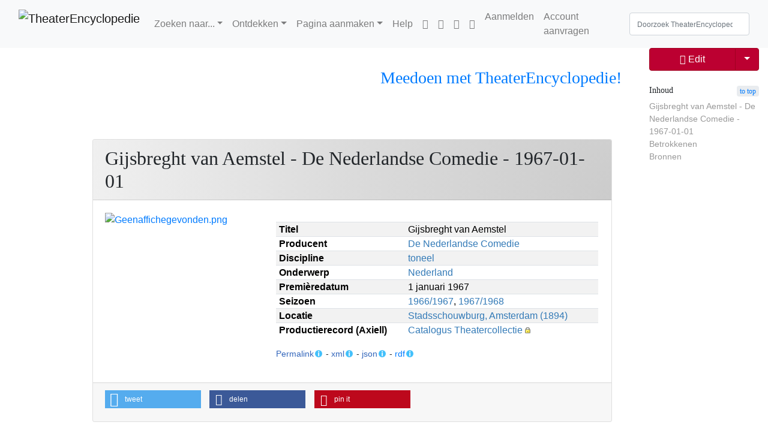

--- FILE ---
content_type: text/html; charset=UTF-8
request_url: https://theaterencyclopedie.nl/wiki/Gijsbreght_van_Aemstel_-_De_Nederlandse_Comedie_-_1967-01-01
body_size: 48507
content:
<!DOCTYPE html>
<html class="client-nojs" lang="nl" dir="ltr">
<head>
<meta charset="UTF-8"/>
<title>Gijsbreght van Aemstel - De Nederlandse Comedie - 1967-01-01 - TheaterEncyclopedie</title>
<script>document.documentElement.className="client-js";RLCONF={"wgBreakFrames":true,"wgSeparatorTransformTable":[",\t.",".\t,"],"wgDigitTransformTable":["",""],"wgDefaultDateFormat":"dmy","wgMonthNames":["","januari","februari","maart","april","mei","juni","juli","augustus","september","oktober","november","december"],"wgRequestId":"9a43083bae2234f1dabb3858","wgCSPNonce":false,"wgCanonicalNamespace":"","wgCanonicalSpecialPageName":false,"wgNamespaceNumber":0,"wgPageName":"Gijsbreght_van_Aemstel_-_De_Nederlandse_Comedie_-_1967-01-01","wgTitle":"Gijsbreght van Aemstel - De Nederlandse Comedie - 1967-01-01","wgCurRevisionId":3205791,"wgRevisionId":3205791,"wgArticleId":63914,"wgIsArticle":true,"wgIsRedirect":false,"wgAction":"view","wgUserName":null,"wgUserGroups":["*"],"wgCategories":["Pagina's met dubbele sjabloonparameters","Productie","Productie-NLD","Auteur Joost van den Vondel","Regie Henk Rigters","Decor Rob Otte","Kostuums Rob Otte","Uitvoerende Peter Hoeksema","Uitvoerende Julien Schoenaerts","Uitvoerende Huib Broos","Uitvoerende Jules Croiset","Uitvoerende Gerard Schild","Uitvoerende Han Bentz van den Berg","Uitvoerende Jacques Commandeur","Uitvoerende Willem Nijholt","Uitvoerende Henk Rigters","Uitvoerende Etha Coster","Uitvoerende Johan te Slaa","Uitvoerende Wim van den Brink","Uitvoerende Lo van Hensbergen","Uitvoerende Femke Boersma","Uitvoerende Marja Habraken","Uitvoerende Ineke Cohen","Uitvoerende Ellen Vogel","Uitvoerende Jan Hundling","Uitvoerende André van den Heuvel","Uitvoerende Bob Goedhart","Toneel","Seizoen 1966/67","Seizoen 1967/68","Nederland","Producties De Nederlandse Comedie","Premieres Stadsschouwburg (1894), Amsterdam"],"wgPageContentLanguage":"nl","wgPageContentModel":"wikitext","wgRelevantPageName":"Gijsbreght_van_Aemstel_-_De_Nederlandse_Comedie_-_1967-01-01","wgRelevantArticleId":63914,"wgIsProbablyEditable":false,"wgRelevantPageIsProbablyEditable":false,"wgRestrictionEdit":[],"wgRestrictionMove":[],"sdgDownArrowImage":"/w/extensions/SemanticDrilldown/skins/down-arrow.png","sdgRightArrowImage":"/w/extensions/SemanticDrilldown/skins/right-arrow.png","simpleBatchUploadMaxFilesPerBatch":{"*":1000},"wgVisualEditor":{"pageLanguageCode":"nl","pageLanguageDir":"ltr","pageVariantFallbacks":"nl"},"VEForAllToolbarNormal":[{"header":"visualeditor-toolbar-paragraph-format","title":"visualeditor-toolbar-format-tooltip","type":"menu","include":{"group":"format"},"promote":["paragraph"],"demote":["preformatted","blockquote"]},{"header":"visualeditor-toolbar-text-style","title":"visualeditor-toolbar-style-tooltip","include":["bold","italic","moreTextStyle"]},{"include":["link"]},{"header":"visualeditor-toolbar-structure","title":"visualeditor-toolbar-structure","type":"list","icon":"listBullet","include":{"group":"structure"},"demote":["outdent","indent"]},{"header":"visualeditor-toolbar-insert","title":"visualeditor-toolbar-insert","type":"list","icon":"add","label":"","include":["insertTable","specialCharacter","warningblock","preformatted","infoblock","ideablock","dontblock","pinblock"]}],"VEForAllToolbarWide":[{"header":"visualeditor-toolbar-paragraph-format","title":"visualeditor-toolbar-format-tooltip","type":"menu","include":{"group":"format"},"promote":["paragraph"],"demote":["preformatted","blockquote"]},{"header":"visualeditor-toolbar-text-style","title":"visualeditor-toolbar-style-tooltip","include":["bold","italic","moreTextStyle"]},{"include":["link"]},{"header":"visualeditor-toolbar-structure","title":"visualeditor-toolbar-structure","type":"list","icon":"listBullet","include":{"group":"structure"},"demote":["outdent","indent"]},{"header":"visualeditor-toolbar-insert","title":"visualeditor-toolbar-insert","type":"list","icon":"add","label":"","include":["media","insertTable","specialCharacter","warningblock","preformatted","infoblock","ideablock","dontblock","pinblock"]}],"wgPageFormsTargetName":null,"wgPageFormsAutocompleteValues":[],"wgPageFormsAutocompleteOnAllChars":false,"wgPageFormsFieldProperties":[],"wgPageFormsCargoFields":[],"wgPageFormsDependentFields":[],"wgPageFormsCalendarValues":[],"wgPageFormsCalendarParams":[],"wgPageFormsCalendarHTML":null,"wgPageFormsGridValues":[],"wgPageFormsGridParams":[],"wgPageFormsContLangYes":null,"wgPageFormsContLangNo":null,"wgPageFormsContLangMonths":[],"wgPageFormsHeightForMinimizingInstances":800,"wgPageFormsShowOnSelect":[],"wgPageFormsScriptPath":"/w/extensions/PageForms","edgValues":[],"wgPageFormsEDSettings":null,"wgAmericanDates":false,"srfFilteredConfig":null,"egMapsScriptPath":"/w/extensions/Maps/","egMapsDebugJS":false,"egMapsAvailableServices":["leaflet"],"egMapsLeafletLayersApiKeys":{"MapBox":"","MapQuestOpen":"","Thunderforest":"","GeoportailFrance":""},"wgMediaViewerOnClick":true,"wgMediaViewerEnabledByDefault":true,"wgEditSubmitButtonLabelPublish":false,"VEForAll":{"VisualEditorEnable":1}};
RLSTATE={"site.styles":"ready","user.styles":"ready","user":"ready","user.options":"loading","ext.visualEditor.desktopArticleTarget.noscript":"ready","skins.tweeki.mediawiki.styles":"ready","skins.tweeki.awesome.styles":"ready","skins.tweeki.styles":"ready","skins.tweeki.externallinks.styles":"ready","ext.smw.style":"ready","ext.smw.tooltip.styles":"ready","ext.srf.styles":"ready","ext.embedVideo.styles":"ready"};RLPAGEMODULES=["ext.smw.tooltips","ext.smw.style","ext.SimpleBatchUpload","smw.entityexaminer","site","mediawiki.page.ready","mediawiki.toc","mmv.head","mmv.bootstrap.autostart","ext.Shariff","ext.visualEditor.desktopArticleTarget.init","ext.visualEditor.targetLoader","ext.veforall.core.desktop","ext.embedVideo.overlay","skins.tweeki.messages","skins.tweeki.scripts"];</script>
<script>(RLQ=window.RLQ||[]).push(function(){mw.loader.implement("user.options@12s5i",function($,jQuery,require,module){mw.user.tokens.set({"patrolToken":"+\\","watchToken":"+\\","csrfToken":"+\\"});});});</script>
<link rel="stylesheet" href="/w/load.php?lang=nl&amp;modules=ext.embedVideo.styles%7Cext.smw.style%7Cext.smw.tooltip.styles%7Cext.srf.styles%7Cext.visualEditor.desktopArticleTarget.noscript%7Cskins.tweeki.awesome.styles%7Cskins.tweeki.externallinks.styles%7Cskins.tweeki.mediawiki.styles%7Cskins.tweeki.styles&amp;only=styles&amp;skin=tweeki"/>
<script async="" src="/w/load.php?lang=nl&amp;modules=startup&amp;only=scripts&amp;raw=1&amp;skin=tweeki"></script>
<style>#mw-indicator-mw-helplink {display:none;}</style>
<meta name="ResourceLoaderDynamicStyles" content=""/>
<link rel="stylesheet" href="/w/load.php?lang=nl&amp;modules=site.styles&amp;only=styles&amp;skin=tweeki"/>
<meta name="generator" content="MediaWiki 1.39.12"/>
<meta name="format-detection" content="telephone=no"/>
<meta name="twitter:card" content="summary_large_image"/>
<meta name="viewport" content="width=1000"/>
<meta name="viewport" content="width=device-width, initial-scale=1"/>
<link rel="alternate" type="application/rdf+xml" title="Gijsbreght van Aemstel - De Nederlandse Comedie - 1967-01-01" href="/w/index.php?title=Speciaal:RDFExporteren/Gijsbreght_van_Aemstel_-_De_Nederlandse_Comedie_-_1967-01-01&amp;xmlmime=rdf"/>
<link rel="apple-touch-icon" href="/w/images/4/43/Apple-touch-icon.png"/>
<link rel="icon" href="/w/images/6/64/Favicon.ico"/>
<link rel="search" type="application/opensearchdescription+xml" href="/w/opensearch_desc.php" title="TheaterEncyclopedie (nl)"/>
<link rel="EditURI" type="application/rsd+xml" href="https://theaterencyclopedie.nl/w/api.php?action=rsd"/>
<!-- Begin Extension:CSS --><link rel="stylesheet" href="[data-uri]"/><!-- End Extension:CSS -->
<!-- Begin Extension:CSS --><link rel="stylesheet" href="[data-uri]"/><!-- End Extension:CSS -->
<!-- Begin Extension:CSS --><link rel="stylesheet" href="[data-uri]"/><!-- End Extension:CSS -->
<meta property="og:title" content="Gijsbreght van Aemstel - De Nederlandse Comedie - 1967-01-01"/>
<meta property="og:site_name" content="TheaterEncyclopedie"/>
<meta property="og:url" content="https://theaterencyclopedie.nl/wiki/Gijsbreght_van_Aemstel_-_De_Nederlandse_Comedie_-_1967-01-01"/>
<meta property="og:image" content="https://theaterencyclopedie.nl/w/logo.png"/>
<meta property="article:modified_time" content="2025-02-24T21:08:14Z"/>
<meta property="article:published_time" content="2025-02-24T21:08:14Z"/>
<script type="application/ld+json">{"@context":"http:\/\/schema.org","@type":"Article","name":"Gijsbreght van Aemstel - De Nederlandse Comedie - 1967-01-01 - TheaterEncyclopedie","headline":"Gijsbreght van Aemstel - De Nederlandse Comedie - 1967-01-01 - TheaterEncyclopedie","mainEntityOfPage":"Gijsbreght van Aemstel - De Nederlandse Comedie - 1967-01-01","identifier":"https:\/\/theaterencyclopedie.nl\/wiki\/Gijsbreght_van_Aemstel_-_De_Nederlandse_Comedie_-_1967-01-01","url":"https:\/\/theaterencyclopedie.nl\/wiki\/Gijsbreght_van_Aemstel_-_De_Nederlandse_Comedie_-_1967-01-01","dateModified":"2025-02-24T21:08:14Z","datePublished":"2025-02-24T21:08:14Z","image":{"@type":"ImageObject","url":"https:\/\/theaterencyclopedie.nl\/w\/logo.png"},"author":{"@type":"Organization","name":"TheaterEncyclopedie","url":"https:\/\/theaterencyclopedie.nl","logo":{"@type":"ImageObject","url":"https:\/\/theaterencyclopedie.nl\/w\/logo.png","caption":"TheaterEncyclopedie"}},"publisher":{"@type":"Organization","name":"TheaterEncyclopedie","url":"https:\/\/theaterencyclopedie.nl","logo":{"@type":"ImageObject","url":"https:\/\/theaterencyclopedie.nl\/w\/logo.png","caption":"TheaterEncyclopedie"}},"potentialAction":{"@type":"SearchAction","target":"https:\/\/theaterencyclopedie.nl\/w\/index.php?title=Speciaal:Search&search={search_term}","query-input":"required name=search_term"}}</script>
</head>
<body class="mediawiki ltr sitedir-ltr mw-hide-empty-elt ns-0 ns-subject page-Gijsbreght_van_Aemstel_-_De_Nederlandse_Comedie_-_1967-01-01 rootpage-Gijsbreght_van_Aemstel_-_De_Nederlandse_Comedie_-_1967-01-01 skin-tweeki action-view tweeki-animateLayout tweeki-advanced tweeki-user-anon">			<header>
				<nav id="mw-navigation" class="navbar navbar-default navbar-fixed-top navbar-expand-lg fixed-top navbar-light bg-light">
					<div class="container-fluid">
						<a href="/wiki/Hoofdpagina" class="navbar-brand"><img src="https://theaterencyclopedie.nl/w/images/8/8a/TE_logo_RGB-03.svg" alt="TheaterEncyclopedie" /></a>
						<button type="button" class="navbar-toggler" data-toggle="collapse" data-target="#navbar" aria-controls="navbar" aria-expanded="false" aria-label="Toggle navigation">
							<span class="navbar-toggler-icon"></span>
						</button>

						<div id="navbar" class="collapse navbar-collapse">
															<ul class="navbar-nav mr-auto">
									<li class="nav-item dropdown"><a href="#" id="n-zoeken-naar..." class="nav-link dropdown-toggle" data-toggle="dropdown" aria-haspopup="true">Zoeken naar...</a><div class="dropdown-menu "><a href="/wiki/Personen" id="n-personen" tabindex="-1" class="dropdown-item">Personen</a><a href="/wiki/Voorstellingen" id="n-voorstellingen" tabindex="-1" class="dropdown-item">Voorstellingen</a><a href="/wiki/Theaters" id="n-theaters" tabindex="-1" class="dropdown-item">Theaters</a><a href="/wiki/Theaterwerken" id="n-theaterwerken" tabindex="-1" class="dropdown-item">Theaterwerk/Repertoire</a><a href="/wiki/Producenten_%26_gezelschappen" id="n-producenten-%26-gezelschappen" tabindex="-1" class="dropdown-item">Producenten & gezelschappen</a><a href="/wiki/Plaats" id="n-plaats" tabindex="-1" class="dropdown-item">Plaats</a><a href="/wiki/Jaar-Seizoen" id="n-jaar-seizoen" tabindex="-1" class="dropdown-item">Jaar/Seizoen</a><a href="/wiki/Achtergronden" id="n-achtergronden" tabindex="-1" class="dropdown-item">Achtergronden</a></div></li><li class="nav-item dropdown"><a href="#" id="n-ontdekken" class="nav-link dropdown-toggle" data-toggle="dropdown" aria-haspopup="true">Ontdekken</a><div class="dropdown-menu "><a href="/wiki/Tijdlijnen" id="n-tijdlijnen" tabindex="-1" class="dropdown-item">Tijdlijnen</a><a href="/wiki/Stambomen" id="n-stambomen" tabindex="-1" class="dropdown-item">Stambomen</a><a href="/wiki/Interviews" id="n-interviews" tabindex="-1" class="dropdown-item">Interviews</a><a href="/wiki/Achtergronden" id="n-achtergronden" tabindex="-1" class="dropdown-item">Achtergronden</a><a href="/wiki/In_Reprise" id="n-in-reprise" tabindex="-1" class="dropdown-item">In Reprise</a><a href="/wiki/Portal:Theater_Actueel" id="n-portal%3Atheater_actueel" tabindex="-1" class="dropdown-item">Theater Actueel</a></div></li><li class="nav-item dropdown"><a href="#" id="n-pagina-aanmaken" class="nav-link dropdown-toggle" data-toggle="dropdown" aria-haspopup="true">Pagina aanmaken</a><div class="dropdown-menu "><a href="/wiki/Formulier:Persoon" id="n-formulier%3Apersoon" tabindex="-1" class="dropdown-item">Persoon</a><a href="/wiki/Formulier:Productie" id="n-formulier%3Aproductie" tabindex="-1" class="dropdown-item">Voorstelling</a><a href="/wiki/Formulier:Werk" id="n-formulier%3Awerk" tabindex="-1" class="dropdown-item">Theaterwerk/Repertoire</a><a href="/wiki/Formulier:Producent" id="n-formulier%3Aproducent" tabindex="-1" class="dropdown-item">Producent</a><a href="/wiki/Formulier:Locatie" id="n-formulier%3Alocatie" tabindex="-1" class="dropdown-item">Locatie</a><a href="/wiki/Speciaal:Uploaden" id="n-speciaal%3Auploaden" tabindex="-1" class="dropdown-item">Multimedia/Afbeelding</a><a href="/wiki/Formulier:Multimedia" id="n-formulier%3Amultimedia" tabindex="-1" class="dropdown-item">Multimedia/Audiovisueel</a><a href="/wiki/Help:Het_aanmaken_van_pagina%27s#Het_aanmaken_van_nieuwe_pagina&#039;s" id="n-help%3A-het-aanmaken-van-pagina%27s%23het-aanmaken-van-nieuwe-pagina%27s" tabindex="-1" class="dropdown-item">Overige pagina's</a><a href="/wiki/Portal:Redactie" id="n-portal%3Aredactie" tabindex="-1" class="dropdown-item">Redactie</a></div></li><li class="nav-item"><a href="/wiki/Help:Introductie" id="n-help%3Aintroductie" class="nav-link">Help</a></li><li class="nav-item"><a href="https://nl-nl.facebook.com/Theaterencyclopedie.nl/" id="n-https%3A%2F%2Fnl-nl.facebook.com%2Ftheaterencyclopedie.nl%2F" class="nav-link"><span class="fab fa-facebook"></span></a></li><li class="nav-item"><a href="https://www.instagram.com/theaterencyclopedie/" id="n-https%3A%2F%2Fwww.instagram.com%2Ftheaterencyclopedie%2F" class="nav-link"><span class="fab fa-instagram"></span></a></li><li class="nav-item"><a href="https://www.linkedin.com/company/theaterencyclopedie/" id="n-https%3A%2F%2Fwww.linkedin.com%2Fcompany%2Ftheaterencyclopedie%2F" class="nav-link"><span class="fab fa-linkedin"></span></a></li><li class="nav-item"><a href="https://discord.com/invite/4bmC9nBeQR" id="n-https%3A%2F%2Fdiscord.com%2Finvite%2F4bmc9nbeqr" class="nav-link"><span class="fab fa-discord"></span></a></li>								</ul>
							
															<ul class="navbar-nav">
									<li class="nav-item"><a href="/w/index.php?title=Speciaal:Aanmelden&amp;returnto=Gijsbreght+van+Aemstel+-+De+Nederlandse+Comedie+-+1967-01-01" class="nav-link" title="Aanmelden [o]" accesskey="o">Aanmelden</a></li><li class="nav-item"><a href="/wiki/Speciaal:GebruikerAanvragen" class="nav-link" title="Registreer u vooral en meld u aan. Dit is echter niet verplicht.">Account aanvragen</a></li></ul>
			<form class="navbar-form navbar-right" action="/w/index.php" id="searchform">
				<div class="form-inline"><input type="search" name="search" placeholder="Doorzoek TheaterEncyclopedie" aria-label="Doorzoek TheaterEncyclopedie" autocapitalize="sentences" title="Doorzoek TheaterEncyclopedie [f]" accesskey="f" id="searchInput" class="search-query form-control"/><input class="searchButton btn d-none" type="submit" name="go" title="Naar een pagina met deze naam gaan als deze bestaat" id="mw-searchButton" value="OK"/>
				</div>
			</form><ul class="nav navbar-nav navbar-right">								</ul>
													</div>
					</div>
				</nav>
			</header>
				<main role="main">
			<div id="mw-page-base"></div>
			<div id="mw-head-base"></div>
			<a id="top"></a>


			<div id="contentwrapper" class="user-loggedout not-editable container-fluid with-navbar with-navbar-fixed">

				<div class="row">
					<div id="maincontentwrapper" class="col-md-9 offset-md-1">
									<!-- subnav -->
			<div id="page-header">
				<ul class="navigation nav nav-pills pull-right justify-content-end">
					<li class="nav nav-item btn-group"><a href="/wiki/Hoe_kan_ik_meeschrijven_aan_de_Theaterencyclopedie%3F" id="n-hoe-kan-ik-meeschrijven-aan-de-theaterencyclopedie%3F" class="nav-link"><h3 title="tekst" style="text-align:center;"><span id="Meedoen_met_TheaterEncyclopedie.21"></span><span class="mw-headline" id="Meedoen_met_TheaterEncyclopedie!">Meedoen met TheaterEncyclopedie!</span></h3></a></li>				</ul>
			</div>
			<!-- /subnav -->
		
						<!-- content -->
						<main role="main">
									<div class="mw-body" id="content">
			<div id="mw-js-message" style="display:none;"></div>
						<!-- sitenotice -->
			<div id="siteNotice"><div id="localNotice"><div class="sitenotice" lang="nl" dir="ltr"></div></div></div>
			<!-- /sitenotice -->
												<!-- bodyContent -->
			<div id="bodyContent">
								<div id="siteSub">Uit TheaterEncyclopedie</div>
								<div id="contentSub"></div>
												<div id="jump-to-nav" class="mw-jump">
					Ga naar:					<a href="#mw-navigation">navigatie</a>, 					<a href="#p-search">zoeken</a>
				</div>
				<div id="mw-content-text" class="mw-body-content mw-content-ltr" lang="nl" dir="ltr"><div class="mw-parser-output"><p><br />
</p>
<div class="row row-fluid clearfix mb-4">
<div class="col-xs-12 col-md-12">
<div class="card">
<div class="card-header d-flex justify-content-between">
<div id="toc" class="toc" role="navigation" aria-labelledby="mw-toc-heading"><input type="checkbox" role="button" id="toctogglecheckbox" class="toctogglecheckbox" style="display:none" /><div class="toctitle" lang="nl" dir="ltr"><h2 id="mw-toc-heading">Inhoud</h2><span class="toctogglespan"><label class="toctogglelabel" for="toctogglecheckbox"></label></span></div>
<ul>
<li class="toclevel-1"><a href="#Gijsbreght_van_Aemstel_-_De_Nederlandse_Comedie_-_1967-01-01"><span class="tocnumber">1</span> <span class="toctext">Gijsbreght van Aemstel - De Nederlandse Comedie - 1967-01-01</span></a></li>
<li class="toclevel-1"><a href="#Betrokkenen"><span class="tocnumber">2</span> <span class="toctext">Betrokkenen</span></a>
<ul>
<li class="toclevel-2"><a href="#Auteurs_en_makers"><span class="tocnumber">2.1</span> <span class="toctext">Auteurs en makers</span></a></li>
<li class="toclevel-2"><a href="#Rolverdeling_en_uitvoerenden"><span class="tocnumber">2.2</span> <span class="toctext">Rolverdeling en uitvoerenden</span></a></li>
<li class="toclevel-2 tocsection-1"><a href="#Speellijst_(voor_zover_bekend)"><span class="tocnumber">2.3</span> <span class="toctext">Speellijst (voor zover bekend)</span></a></li>
<li class="toclevel-2 tocsection-2"><a href="#Uit_de_pers"><span class="tocnumber">2.4</span> <span class="toctext">Uit de pers</span></a></li>
</ul>
</li>
<li class="toclevel-1 tocsection-3"><a href="#Bronnen"><span class="tocnumber">3</span> <span class="toctext">Bronnen</span></a></li>
</ul>
</div>

<h2 class="card-title m-0"><span class="mw-headline" id="Gijsbreght_van_Aemstel_-_De_Nederlandse_Comedie_-_1967-01-01">Gijsbreght van Aemstel - De Nederlandse Comedie - 1967-01-01</span></h2>
</div>
<div class="card-body">
<div class="row">
<div class="col-sm-12 col-md-4 col-lg-4 pb-2">
<a href="/wiki/Bestand:Geenaffichegevonden.png" class="image"><img alt="Geenaffichegevonden.png" src="/w/images/1/11/Geenaffichegevonden.png" decoding="async" width="264" height="372" class="img-responsive" data-file-width="264" data-file-height="372" /></a><p class="mw-empty-elt"></p>
</div>
<div class="col-xs-12 col-md-8" style="padding: 1em;"><table class="table table-striped table-sm box-table-sm"><tbody><tr class="box-rij"><th class="box-label"><b>Titel</b></th><td class="box-info">Gijsbreght van Aemstel</td></tr><tr class="box-rij"><th class="box-label"><b>Producent</b></th><td class="box-info"><a href="/wiki/De_Nederlandse_Comedie" title="De Nederlandse Comedie">De Nederlandse Comedie</a></td></tr><tr class="box-rij"><th class="box-label"><b>Discipline</b></th><td class="box-info"><a href="/wiki/Toneel" title="Toneel">toneel</a></td></tr><tr class="box-rij"><th class="box-label"><b>Onderwerp</b></th><td class="box-info"><a href="/wiki/Nederland" title="Nederland">Nederland</a></td></tr><tr class="box-rij"><th class="box-label"><b>Premièredatum</b></th><td class="box-info">1 januari 1967</td></tr><tr class="box-rij"><th class="box-label"><b>Seizoen</b></th><td class="box-info"><a href="/wiki/1966/1967" title="1966/1967">1966/1967</a>, <a href="/wiki/1967/1968" title="1967/1968">1967/1968</a></td></tr><tr class="box-rij"><th class="box-label"><b>Locatie</b></th><td class="box-info"><a href="/wiki/Stadsschouwburg,_Amsterdam_(1894)" title="Stadsschouwburg, Amsterdam (1894)">Stadsschouwburg, Amsterdam (1894)</a></td></tr><tr class="box-rij"><th class="box-label"><b>Productierecord (Axiell)</b></th><td class="box-info"><a class="external text" href="https://theatercollectie.uva.nl/Details/productions/perform/500051076">Catalogus Theatercollectie</a></td></tr></tbody></table><small><span class="plainlinks newwin"><a class="external text" href="https://theaterencyclopedie.nl/id/01944072-c8a5-7279-afe5-5221bf9408c2">Permalink</a></span><span class="smw-highlighter" data-type="6" data-state="persistent" data-title="Gegevens" title="Permanente link naar deze pagina. Gebruik ctrl-click om de link te kopiëren. Het complete adres is: theaterencyclopedie.nl/id/01944072-c8a5-7279-afe5-5221bf9408c2"><span class="smwtticon info"></span><span class="smwttcontent">Permanente link naar deze pagina. Gebruik ctrl-click om de link te kopiëren.&lt;br&gt; Het complete adres is: &lt;br&gt; &lt;code&gt;theaterencyclopedie.nl/id/01944072-c8a5-7279-afe5-5221bf9408c2&lt;/code&gt;</span></span> - <span class="plainlinks newwin"><a class="external text" href="https://theaterencyclopedie.nl/w/api.php?action=browsebysubject&amp;subject=Gijsbreght_van_Aemstel_-_De_Nederlandse_Comedie_-_1967-01-01&amp;format=xml">xml</a></span><span class="smw-highlighter" data-type="6" data-state="persistent" data-title="Gegevens" title="Semantische informatie in XML."><span class="smwtticon info"></span><span class="smwttcontent">Semantische informatie in XML.</span></span> - <span class="plainlinks newwin"><a class="external text" href="https://theaterencyclopedie.nl/w/api.php?action=browsebysubject&amp;subject=Gijsbreght_van_Aemstel_-_De_Nederlandse_Comedie_-_1967-01-01">json</a></span><span class="smw-highlighter" data-type="6" data-state="persistent" data-title="Gegevens" title="Semantische informatie in JSON."><span class="smwtticon info"></span><span class="smwttcontent">Semantische informatie in JSON.</span></span> - <span class="newwin"><a href="/wiki/Speciaal:RDFExporteren/Gijsbreght_van_Aemstel_-_De_Nederlandse_Comedie_-_1967-01-01" title="Speciaal:RDFExporteren/Gijsbreght van Aemstel - De Nederlandse Comedie - 1967-01-01">rdf</a></span><span class="smw-highlighter" data-type="6" data-state="persistent" data-title="Gegevens" title="Gestructureerde informatie in RDF/XML-formaat"><span class="smwtticon info"></span><span class="smwttcontent">Gestructureerde informatie in RDF/XML-formaat</span></span></small>
</div>
</div>
</div>
<div class="card-footer box-footer">
<div><div class="shariff noprint" data-lang="nl" data-services="[&quot;twitter&quot;,&quot;facebook&quot;,&quot;pinterest&quot;]"></div></div>
</div>
</div>
</div>
</div><div class="bg-light sysop-show"><div class="afbeelding-persoon-popup btn" data-toggle="modal" data-target="#pro-1">Afbeelding(en) uploaden namens en met toestemming van de auteur</div>
<div class="modal fade" id="pro-1" role="dialog">
<div class="modal-dialog modal-xl">
<div class="modal-content">
<div class="modal-header">
<div class="dropdown"><a href="/wiki/%C3%97" id="n-%26times%3B" class="close" data-dismiss="modal">&#215;</a></div>
<p id="modal-title" class="modal-titel-productie">Productiefoto's uploaden</p>
</div>
<div class="modal-body upload-profielfoto m-4">
<p class="titel-uploaden-tekst font-weight-bold">Uploaden van een foto</p>
<p class="font-italic">Enkele aanwijzingen</p>
<p>Upload hier <b>alleen</b> afbeeldingen van deze productie als je  via de producent <b>toestemming</b> hebt gekregen om de afbeeldingen te uploaden. Het is alleen mogelijk een foto te uploaden, wanneer je bent ingelogd. Als je nog geen account voor de TheaterEncyclopedie hebt, vraag die dan <a href="/wiki/Hoe_kan_ik_meeschrijven_aan_de_Theaterencyclopedie%3F" title="Hoe kan ik meeschrijven aan de Theaterencyclopedie?">hier</a> aan.
</p><p><small><i>Voorwaarden en licentie</i>
</small></p><p><small>Door het uploaden van de afbeelding verklaar ik dat de door mij geüploade afbeelding is toegevoegd na toestemming van de auteursrechthebbende en/of de producent van de productie, met als enige doel plaatsing op de kanalen van de Theaterencyclopedie.</small>
</p>
<ul class="stappen">
<li class="stap1">Stap 1 <div class="fileupload-container"> <label>Beschrijving:<br /><span class="mw-input"><textarea name="wfUploadDescription" cols="80" rows="8">{{Foto|Afgebeeld=|Onderwerp=Gijsbreght van Aemstel - De Nederlandse Comedie - 1967-01-01|Vervaardiger=|Ondertekening=~~~~|Uploadvanaf=Gijsbreght van Aemstel - De Nederlandse Comedie - 1967-01-01|Licentie=TE-licentie-2}}</textarea></span></label><br /> <span class="fileupload-dropzone fileinput-button"> <i class="glyphicon glyphicon-plus"></i> <span>Selecteer bestanden...</span> <!-- The file input field used as target for the file upload widget --><input class="fileupload" type="file" name="file" multiple="" data-url="/w/api.php" data-comment="Deze afbeelding is als test geupload met de Extension:SimpleBatchUpload SimpleBatch" /> </span><ul class="fileupload-results"></ul> </div></li>
<li class="stap2">Stap 2
<p>Om de nieuwe afbeelding weer te geven, kopieer je de bestandsnaam en plaats je de bestandsnaam in het onderdeel "Vrije aanvullende tekst" van het bewerkingsformulier van deze pagina. Er staat daar aanvullende uitleg!</p>
<p><i>Is het geuploade bestand een affiche van de voorstelling, plaats de afbeelding dan in het <b>veld afbeelding</b>!</i></p>
<p class="btn btn-light text-verder plainlinks newwin"><a class="external text" href="https://theaterencyclopedie.nl/w/index.php?title=Gijsbreght_van_Aemstel_-_De_Nederlandse_Comedie_-_1967-01-01&amp;action=formedit">Verder met afbeelding plaatsen...</a></p>
</li>
</ul>
</div>
<div class="modal-footer">
<div class="btn-group mr-2"><a href="/wiki/Stop" id="n-stop" class="btn btn-secondary" data-dismiss="modal">Stop</a></div>
</div>
</div>
</div>
</div> 


</div>
<table class="table table-striped" style="width: 100%;"><tbody><tr valign="top"><td style="border-bottom-style:none; border-color:#330080; border-width: 0px; width:40%;"><b>Is een productie van het werk</b></td><td style="border-bottom-style:none; border-color:#330080; border-width: 0px; width:60%;"><a href="/wiki/Gijsbreght_van_Aemstel_-_Joost_van_den_Vondel" title="Gijsbreght van Aemstel - Joost van den Vondel">Gijsbreght van Aemstel - Joost van den Vondel</a></td></tr></tbody></table>
<div class="productie-inleiding">
<p>Deze voorstelling is onderwerp van een klein relletje bij een opvoering in Rotterdam, begin 1967. Hierbij was een grote groep middelbare scholieren aanwezig, die zo rumoerig waren dat de toneelspelers de voorstelling staakten. Achteraf stuurden de docenten van deze leerlingen een boze brief naar de Comedie waarin ze de leerlingen verdedigden en de voorstelling beneden peil noemden.
</p>
</div>
<p><br />
</p>
<h2><span class="mw-headline" id="Betrokkenen">Betrokkenen</span></h2>
<p>De onderstaande personen hebben een (in)directe bijdrage geleverd aan de realisatie van de theaterproductie (in voorkomende gevallen op basis van- of uitgaande van een bestaand werk). <span class="plainlinks"><a class="external text" href="https://theaterencyclopedie.nl/w/index.php?title=Gijsbreght_van_Aemstel_-_De_Nederlandse_Comedie_-_1967-01-01&amp;action=formedit">Aanvullingen zijn welkom</a></span>.
</p>
<h3><span class="mw-headline" id="Auteurs_en_makers">Auteurs en makers</span></h3>
<p><small class="text-muted"><b>NB</b>: Op dit moment worden specificaties (bijv. 'assistent', 'dialogen', 'ontwerp') nog niet meegenomen vanuit de premièredatabase. Deze informatie is op te vragen via <a class="external text" href="mailto:theatercollectie@uva.nl">de Theatercollectie</a>.</small>
</p><p>Aan de realisatie van deze productie hebben meegewerkt: 
</p>
<div class="team"><ul><li>Auteur: <a href="/wiki/Joost_van_den_Vondel" title="Joost van den Vondel">Joost van den Vondel</a></li></ul></div>
<p><br />
</p>
<div class="team"><ul><li>Regie: <a href="/wiki/Henk_Rigters" title="Henk Rigters">Henk Rigters</a></li></ul></div>
<p><br />
</p>
<div class="team"><ul><li>Decor: <a href="/wiki/Rob_Otte" title="Rob Otte">Rob Otte</a></li><li>Kostuums: <a href="/wiki/Rob_Otte" title="Rob Otte">Rob Otte</a></li></ul></div>
<p><br />
</p>
<h3><span class="mw-headline" id="Rolverdeling_en_uitvoerenden">Rolverdeling en uitvoerenden</span></h3>
<p><small class="text-muted"><b>NB</b>: De rolbenamingen zijn veelal direct overgenomen zoals in het originele programmaboekje vermeld, en kunnen zodoende verouderde termen bevatten. Zie ook <a href="/wiki/Help:Betrokkenen_bij_realisatie#Rolverdeling_en_uitvoerenden_-_Onderdeel_1" title="Help:Betrokkenen bij realisatie">deze pagina</a>.</small> 
</p>
<div class="rolverdeling">
<p><a href="/wiki/Andr%C3%A9_van_den_Heuvel" title="André van den Heuvel">André van den Heuvel</a><br />
<a href="/wiki/Jan_Hundling" title="Jan Hundling">Jan Hundling</a><br />
<a href="/wiki/Julien_Schoenaerts" title="Julien Schoenaerts">Julien Schoenaerts</a><br /> 
<a href="/wiki/Jules_Croiset" title="Jules Croiset">Jules Croiset</a><br />
<a href="/wiki/Femke_Boersma" title="Femke Boersma">Femke Boersma</a><br />
<a href="/wiki/Peter_Hoeksema" title="Peter Hoeksema">Peter Hoeksema</a><br />
<a href="/wiki/Johan_te_Slaa" title="Johan te Slaa">Johan te Slaa</a><br />
<a href="/wiki/Jacques_Commandeur" title="Jacques Commandeur">Jacques Commandeur</a><br />
<a href="/wiki/Willem_Nijholt" title="Willem Nijholt">Willem Nijholt</a><br />
<a href="/wiki/Ellen_Vogel" title="Ellen Vogel">Ellen Vogel</a><br />
<a href="/wiki/Bob_Goedhart" title="Bob Goedhart">Bob Goedhart</a><br />
<a href="/wiki/Marja_Habraken" title="Marja Habraken">Marja Habraken</a><br />
<a href="/wiki/Henk_Rigters" title="Henk Rigters">Henk Rigters</a><br />
<a href="/wiki/Etha_Coster" title="Etha Coster">Etha Coster</a><br />
<a href="/wiki/Han_Bentz_van_den_Berg" title="Han Bentz van den Berg">Han Bentz van den Berg</a><br />
<a href="/wiki/Wim_van_den_Brink" title="Wim van den Brink">Wim van den Brink</a><br />
<a href="/wiki/Gerard_Schild" title="Gerard Schild">Gerard Schild</a><br />
<a href="/wiki/Lo_van_Hensbergen" title="Lo van Hensbergen">Lo van Hensbergen</a><br />
<a href="/wiki/Ineke_Cohen" title="Ineke Cohen">Ineke Cohen</a><br />
<a href="/wiki/Huib_Broos" title="Huib Broos">Huib Broos</a>
</p>
</div>
<div class="team"><ul></ul></div>
<p><br />
</p>
<div class="team"><ul></ul></div>
<p><br />
</p>
<h3><span id="Speellijst_.28voor_zover_bekend.29"></span><span class="mw-headline" id="Speellijst_(voor_zover_bekend)">Speellijst (voor zover bekend)</span></h3>
<table class="wikitable">

<tbody><tr>
<th>Datum</th>
<th>Plaats</th>
<th>Theater</th>
<th>Soort voorstelling
</th></tr>
<tr>
<td>1 januari 1967</td>
<td><a href="/wiki/Amsterdam" title="Amsterdam">Amsterdam</a></td>
<td><a href="/wiki/Stadsschouwburg,_Amsterdam_(1894)" title="Stadsschouwburg, Amsterdam (1894)">Stadsschouwburg</a></td>
<td>première
</td></tr>
<tr>
<td>2 januari 1967</td>
<td><a href="/wiki/Amsterdam" title="Amsterdam">Amsterdam</a></td>
<td><a href="/wiki/Stadsschouwburg,_Amsterdam_(1894)" title="Stadsschouwburg, Amsterdam (1894)">Stadsschouwburg</a></td>
<td>regulier
</td></tr>
<tr>
<td>3 januari 1967</td>
<td><a href="/wiki/Amsterdam" title="Amsterdam">Amsterdam</a></td>
<td><a href="/wiki/Stadsschouwburg,_Amsterdam_(1894)" title="Stadsschouwburg, Amsterdam (1894)">Stadsschouwburg</a></td>
<td>regulier
</td></tr>
<tr>
<td>4 januari 1967</td>
<td><a href="/wiki/Amsterdam" title="Amsterdam">Amsterdam</a></td>
<td><a href="/wiki/Stadsschouwburg,_Amsterdam_(1894)" title="Stadsschouwburg, Amsterdam (1894)">Stadsschouwburg</a></td>
<td>regulier
</td></tr>
<tr>
<td>5 januari 1967</td>
<td><a href="/wiki/Amsterdam" title="Amsterdam">Amsterdam</a></td>
<td><a href="/wiki/Stadsschouwburg,_Amsterdam_(1894)" title="Stadsschouwburg, Amsterdam (1894)">Stadsschouwburg</a></td>
<td>regulier
</td></tr>
<tr>
<td>6 januari 1967</td>
<td><a href="/wiki/Amsterdam" title="Amsterdam">Amsterdam</a></td>
<td><a href="/wiki/Stadsschouwburg,_Amsterdam_(1894)" title="Stadsschouwburg, Amsterdam (1894)">Stadsschouwburg</a></td>
<td>regulier
</td></tr>
<tr>
<td>7 januari 1967</td>
<td><a href="/wiki/Amsterdam" title="Amsterdam">Amsterdam</a></td>
<td><a href="/wiki/Stadsschouwburg,_Amsterdam_(1894)" title="Stadsschouwburg, Amsterdam (1894)">Stadsschouwburg</a></td>
<td>regulier
</td></tr>
<tr>
<td>8 januari 1967</td>
<td><a href="/wiki/Amsterdam" title="Amsterdam">Amsterdam</a></td>
<td><a href="/wiki/Stadsschouwburg,_Amsterdam_(1894)" title="Stadsschouwburg, Amsterdam (1894)">Stadsschouwburg</a></td>
<td>regulier
</td></tr>
<tr>
<td>18 januari 1967</td>
<td><a href="/wiki/Arnhem" title="Arnhem">Arnhem</a></td>
<td><a href="/wiki/Stadsschouwburg,_Arnhem_(1865-1934)" title="Stadsschouwburg, Arnhem (1865-1934)">Stadsschouwburg</a></td>
<td>regulier
</td></tr></tbody></table>
<p><br />
</p>
<h3><span class="mw-headline" id="Uit_de_pers">Uit de pers</span></h3>
<ul><li><a class="external text" href="https://www.delpher.nl/nl/kranten/view/index?query=Gijsbrecht+van+Amstel+Rotterdam+leerlingen&amp;coll=ddd&amp;identifier=ddd%3A010870076%3Ampeg21%3Aa0040&amp;page=1&amp;maxperpage=10">Artikel in <i>Nieuwsblad van het Noorden</i>, 12 januari 1967</a></li></ul>
<p><br />
</p>
<h2><span class="mw-headline" id="Bronnen">Bronnen</span></h2>
<ul><li><a href="/wiki/Productiedatabase" title="Productiedatabase">Productiedatabase</a></li>
<li><a class="external text" href="https://www.delpher.nl/nl/kranten/view?coll=ddd&amp;identifier=ddd:010870076:mpeg21:a0040">Delpher</a></li>
<li>In Reprise</li></ul>
<p><br />
</p>
<!-- 
NewPP limit report
Cached time: 20260119022000
Cache expiry: 0
Reduced expiry: true
Complications: [show‐toc]
[SMW] In‐text annotation parser time: 0.008 seconds
CPU time usage: 0.172 seconds
Real time usage: 0.238 seconds
Preprocessor visited node count: 1215/1000000
Post‐expand include size: 23903/2097152 bytes
Template argument size: 4289/2097152 bytes
Highest expansion depth: 13/100
Expensive parser function count: 3/100
Unstrip recursion depth: 0/20
Unstrip post‐expand size: 1197/5000000 bytes
-->
<!--
Transclusion expansion time report (%,ms,calls,template)
100.00%  123.059      1 -total
 62.34%   76.719      1 Sjabloon:Productie
 28.17%   34.671      1 Sjabloon:Productiepagina_realisatie
  9.85%   12.116     13 Sjabloon:Box/rij
  9.20%   11.316      1 Sjabloon:Productie_extra_info
  8.66%   10.658      1 Sjabloon:Productiepagina_upload_foto_pro
  7.77%    9.557      1 Sjabloon:Box/LD-linking
  6.81%    8.379      1 Sjabloon:Box/datum
  5.98%    7.357      1 Sjabloon:Box/top
  5.92%    7.290      4 Sjabloon:Productiepagina_rij_uitvoerenden
-->
</div></div>								<div class="printfooter">
				Overgenomen van "<a dir="ltr" href="https://theaterencyclopedie.nl/w/index.php?title=Gijsbreght_van_Aemstel_-_De_Nederlandse_Comedie_-_1967-01-01&amp;oldid=3205791">https://theaterencyclopedie.nl/w/index.php?title=Gijsbreght_van_Aemstel_-_De_Nederlandse_Comedie_-_1967-01-01&amp;oldid=3205791</a>"				</div>
												<div id="catlinks" class="catlinks" data-mw="interface"><div id="mw-normal-catlinks" class="mw-normal-catlinks"><a href="/wiki/Speciaal:Categorie%C3%ABn" title="Speciaal:Categorieën">Categorieën</a>: <ul><li><a href="/wiki/Categorie:Productie" title="Categorie:Productie">Productie</a></li><li><a href="/wiki/Categorie:Productie-NLD" title="Categorie:Productie-NLD">Productie-NLD</a></li><li><a href="/wiki/Categorie:Auteur_Joost_van_den_Vondel" title="Categorie:Auteur Joost van den Vondel">Auteur Joost van den Vondel</a></li><li><a href="/wiki/Categorie:Regie_Henk_Rigters" title="Categorie:Regie Henk Rigters">Regie Henk Rigters</a></li><li><a href="/wiki/Categorie:Decor_Rob_Otte" title="Categorie:Decor Rob Otte">Decor Rob Otte</a></li><li><a href="/wiki/Categorie:Kostuums_Rob_Otte" title="Categorie:Kostuums Rob Otte">Kostuums Rob Otte</a></li><li><a href="/wiki/Categorie:Uitvoerende_Peter_Hoeksema" title="Categorie:Uitvoerende Peter Hoeksema">Uitvoerende Peter Hoeksema</a></li><li><a href="/wiki/Categorie:Uitvoerende_Julien_Schoenaerts" title="Categorie:Uitvoerende Julien Schoenaerts">Uitvoerende Julien Schoenaerts</a></li><li><a href="/wiki/Categorie:Uitvoerende_Huib_Broos" title="Categorie:Uitvoerende Huib Broos">Uitvoerende Huib Broos</a></li><li><a href="/wiki/Categorie:Uitvoerende_Jules_Croiset" title="Categorie:Uitvoerende Jules Croiset">Uitvoerende Jules Croiset</a></li><li><a href="/wiki/Categorie:Uitvoerende_Gerard_Schild" title="Categorie:Uitvoerende Gerard Schild">Uitvoerende Gerard Schild</a></li><li><a href="/wiki/Categorie:Uitvoerende_Han_Bentz_van_den_Berg" title="Categorie:Uitvoerende Han Bentz van den Berg">Uitvoerende Han Bentz van den Berg</a></li><li><a href="/wiki/Categorie:Uitvoerende_Jacques_Commandeur" title="Categorie:Uitvoerende Jacques Commandeur">Uitvoerende Jacques Commandeur</a></li><li><a href="/wiki/Categorie:Uitvoerende_Willem_Nijholt" title="Categorie:Uitvoerende Willem Nijholt">Uitvoerende Willem Nijholt</a></li><li><a href="/wiki/Categorie:Uitvoerende_Henk_Rigters" title="Categorie:Uitvoerende Henk Rigters">Uitvoerende Henk Rigters</a></li><li><a href="/wiki/Categorie:Uitvoerende_Etha_Coster" title="Categorie:Uitvoerende Etha Coster">Uitvoerende Etha Coster</a></li><li><a href="/wiki/Categorie:Uitvoerende_Johan_te_Slaa" title="Categorie:Uitvoerende Johan te Slaa">Uitvoerende Johan te Slaa</a></li><li><a href="/wiki/Categorie:Uitvoerende_Wim_van_den_Brink" title="Categorie:Uitvoerende Wim van den Brink">Uitvoerende Wim van den Brink</a></li><li><a href="/wiki/Categorie:Uitvoerende_Lo_van_Hensbergen" title="Categorie:Uitvoerende Lo van Hensbergen">Uitvoerende Lo van Hensbergen</a></li><li><a href="/wiki/Categorie:Uitvoerende_Femke_Boersma" title="Categorie:Uitvoerende Femke Boersma">Uitvoerende Femke Boersma</a></li><li><a href="/wiki/Categorie:Uitvoerende_Marja_Habraken" title="Categorie:Uitvoerende Marja Habraken">Uitvoerende Marja Habraken</a></li><li><a href="/wiki/Categorie:Uitvoerende_Ineke_Cohen" title="Categorie:Uitvoerende Ineke Cohen">Uitvoerende Ineke Cohen</a></li><li><a href="/wiki/Categorie:Uitvoerende_Ellen_Vogel" title="Categorie:Uitvoerende Ellen Vogel">Uitvoerende Ellen Vogel</a></li><li><a href="/wiki/Categorie:Uitvoerende_Jan_Hundling" title="Categorie:Uitvoerende Jan Hundling">Uitvoerende Jan Hundling</a></li><li><a href="/wiki/Categorie:Uitvoerende_Andr%C3%A9_van_den_Heuvel" title="Categorie:Uitvoerende André van den Heuvel">Uitvoerende André van den Heuvel</a></li><li><a href="/wiki/Categorie:Uitvoerende_Bob_Goedhart" title="Categorie:Uitvoerende Bob Goedhart">Uitvoerende Bob Goedhart</a></li><li><a href="/wiki/Categorie:Toneel" title="Categorie:Toneel">Toneel</a></li><li><a href="/wiki/Categorie:Seizoen_1966/67" title="Categorie:Seizoen 1966/67">Seizoen 1966/67</a></li><li><a href="/wiki/Categorie:Seizoen_1967/68" title="Categorie:Seizoen 1967/68">Seizoen 1967/68</a></li><li><a href="/wiki/Categorie:Nederland" title="Categorie:Nederland">Nederland</a></li><li><a href="/wiki/Categorie:Producties_De_Nederlandse_Comedie" title="Categorie:Producties De Nederlandse Comedie">Producties De Nederlandse Comedie</a></li><li><a href="/wiki/Categorie:Premieres_Stadsschouwburg_(1894),_Amsterdam" title="Categorie:Premieres Stadsschouwburg (1894), Amsterdam">Premieres Stadsschouwburg (1894), Amsterdam</a></li></ul></div><div id="mw-hidden-catlinks" class="mw-hidden-catlinks mw-hidden-cats-hidden">Verborgen categorie: <ul><li><a href="/wiki/Categorie:Pagina%27s_met_dubbele_sjabloonparameters" title="Categorie:Pagina&#039;s met dubbele sjabloonparameters">Pagina&#039;s met dubbele sjabloonparameters</a></li></ul></div></div>												<div class="visualClear"></div>
							</div>
			<!-- /bodyContent -->
		</div>
								</main>
						<!-- /content -->
					</div>

			<!-- sidebar-right -->

				<div id="sidebar-right" class="col-md-2 sidebar-sticky">
					<div class="btn-group btn-block dropdown"><a href="/w/index.php?title=Gijsbreght_van_Aemstel_-_De_Nederlandse_Comedie_-_1967-01-01&amp;action=formedit" id="ca-edit" name="ca-edit-ext" class="btn btn-primary" title="Deze pagina bewerken [e]" accesskey="e"><span class="fa fa-pen"></span> Edit </a><a class="dropdown-toggle dropdown-toggle-split btn btn-primary" href="#" data-toggle="dropdown" aria-haspopup="true"><span class="sr-only">Toggle Dropdown</span></a><div class="dropdown-menu dropdown-menu-right"><a class="dropdown-item" href="/w/index.php?title=Gijsbreght_van_Aemstel_-_De_Nederlandse_Comedie_-_1967-01-01&amp;action=history" id="ca-history" tabindex="-1" title="Eerdere versies van deze pagina [h]" accesskey="h">Geschiedenis weergeven</a></div></div><div id="tweekiTOC"></div><div class="btn-group btn-block active"><a href="/wiki/Gijsbreght_van_Aemstel_-_De_Nederlandse_Comedie_-_1967-01-01" id="n-%7B%7Bfullpagename%7D%7D" class="btn btn-default btn-sm ve-annuleren-link hidden active">Bewerken annuleren</a></div>				</div>

			<!-- /sidebar-right -->
						</div>
			</div>
		</main>


			<footer id="footer" role="contentinfo" class="footer footer-sticky bg-light">
				<div class="container-fluid">
					<div class="row">
						<div class="col-12 col-sm footer-widget"><ul id="footer-places"><li id="footer-places-privacy"><a href="/wiki/TheaterEncyclopedie:Privacybeleid">Privacybeleid</a></li><li id="footer-places-about"><a href="/wiki/TheaterEncyclopedie:Over">Over TheaterEncyclopedie</a></li><li id="footer-places-disclaimer"><a href="/wiki/TheaterEncyclopedie:Algemeen_voorbehoud">Voorbehoud</a></li></ul></div><div class="col-12 col-sm footer-widget"><ul id="footer-custom"><li class="dropup"><a href="/w/index.php?title=Speciaal:Aanmelden&amp;returnto=Gijsbreght+van+Aemstel+-+De+Nederlandse+Comedie+-+1967-01-01" title="Aanmelden [o]" accesskey="o">Aanmelden</a></li><li class="dropup"><a href="/wiki/Speciaal:GebruikerAanvragen" title="Registreer u vooral en meld u aan. Dit is echter niet verplicht.">Account aanvragen</a></li></ul></div><div class="col-12 col-sm footer-widget"><ul id="footer-icons"><li id="footer-poweredbyico"><span><a href="https://www.mediawiki.org/">Powered by MediaWiki</a></span><span><a href="https://www.semantic-mediawiki.org/wiki/Semantic_MediaWiki">Powered by Semantic MediaWiki</a></span></li></ul></div><div class="dropup"><a href="INVALID-TITLE:&lt;div class=&quot;col-12 col-sm footer-widget test&quot;&gt;" id="n-%3Cdiv-class%3D%22col-12-col-sm-footer-widget-test%22%3E"><div class="col-12 col-sm footer-widget test"></a></div><div class="dropup"><a href="INVALID-TITLE:&lt;div class=&quot;btn&quot;&gt;" id="n-%3Cdiv-class%3D%22btn%22%3E"><div class="btn"></a></div><div class="dropup"><a href="/wiki/Colofon" id="n-colofon"><span class="mr-4">Colofon</span></a></div><div class="dropup"><a href="http://www.wikiwerkers.nl" id="n-http%3A%2F%2Fwww.wikiwerkers.nl"><span class="mr-4">Vormgeving door WikiWerkers</span></a></div><div class="dropup"><a href="https://professional.wiki" id="n-https%3A%2F%2Fprofessional.wiki"><span class="mr-4">Services door Professional Wiki</span></a></div><div class="dropup"><a href="INVALID-TITLE:&lt;/div&gt;&lt;/div&gt;" id="n-%3C%2Fdiv%3E%3C%2Fdiv%3E"></div></div></a></div><div class="dropup"><a href="INVALID-TITLE:&lt;div class=&quot;col-12 col-sm footer-widget&quot;&gt;" id="n-%3Cdiv-class%3D%22col-12-col-sm-footer-widget%22%3E"><div class="col-12 col-sm footer-widget"></a></div><div class="dropup"><a href="INVALID-TITLE:&lt;div class=&quot;btn&quot;&gt;" id="n-%3Cdiv-class%3D%22btn%22%3E"><div class="btn"></a></div><div class="dropup"><a href="https://creativecommons.org/licenses/by-sa/4.0/deed.nl" id="n-https%3A%2F%2Fcreativecommons.org%2Flicenses%2Fby-sa%2F4.0%2Fdeed.nl">Creative Commons Naamsvermelding/Gelijk delen; <span class="ml-1 mr-4">Onder deze licentie zijn de teksten op de Theaterencyclopedie beschikbaar. Er kunnen aanvullende voorwaarden van toepassing zijn.</span></a></div><div class="dropup"><a href="https://creativecommons.org/publicdomain/zero/1.0/deed.nl" id="n-https%3A%2F%2Fcreativecommons.org%2Fpublicdomain%2Fzero%2F1.0%2Fdeed.nl">Licentie CC0; <span class="ml-1 mr-4">Onder deze licentie zijn de datagegevens van de producties beschikbaar en dus vrij te gebruiken.</span></a></div><div class="dropup"><a href="https://theaterencyclopedie.nl/wiki/Help:Rechten" id="n-https%3A%2F%2Ftheaterencyclopedie.nl%2Fwiki%2Fhelp%3Arechten">Pagina over rechten afbeeldingen; <span class="ml-1 mr-4">Op deze pagina kunt u algemene informatie vinden over de afbeeldingen. Ook kunt u informatie vinden op de bijbehorende bestandspagina.</span></a></div><div class="dropup"><a href="INVALID-TITLE:&lt;/div&gt;&lt;/div&gt;" id="n-%3C%2Fdiv%3E%3C%2Fdiv%3E"></div></div></a></div>					</div>
				</div>
			</footer>
			</body>
</html>
<script src="https://www.googletagmanager.com/gtag/js?id=G-3D6TCQ94XC" async=""></script><script>
window.dataLayer = window.dataLayer || [];

function gtag(){dataLayer.push(arguments);}
gtag('js', new Date());
gtag('config', 'G-3D6TCQ94XC', {"anonymize_ip":true});
</script>

<script>(RLQ=window.RLQ||[]).push(function(){mw.config.set({"wgPageParseReport":{"smw":{"limitreport-intext-parsertime":0.008},"limitreport":{"cputime":"0.172","walltime":"0.238","ppvisitednodes":{"value":1215,"limit":1000000},"postexpandincludesize":{"value":23903,"limit":2097152},"templateargumentsize":{"value":4289,"limit":2097152},"expansiondepth":{"value":13,"limit":100},"expensivefunctioncount":{"value":3,"limit":100},"unstrip-depth":{"value":0,"limit":20},"unstrip-size":{"value":1197,"limit":5000000},"timingprofile":["100.00%  123.059      1 -total"," 62.34%   76.719      1 Sjabloon:Productie"," 28.17%   34.671      1 Sjabloon:Productiepagina_realisatie","  9.85%   12.116     13 Sjabloon:Box/rij","  9.20%   11.316      1 Sjabloon:Productie_extra_info","  8.66%   10.658      1 Sjabloon:Productiepagina_upload_foto_pro","  7.77%    9.557      1 Sjabloon:Box/LD-linking","  6.81%    8.379      1 Sjabloon:Box/datum","  5.98%    7.357      1 Sjabloon:Box/top","  5.92%    7.290      4 Sjabloon:Productiepagina_rij_uitvoerenden"]},"cachereport":{"timestamp":"20260119022000","ttl":0,"transientcontent":true}}});mw.config.set({"wgBackendResponseTime":563});});</script>
</body>
</html>